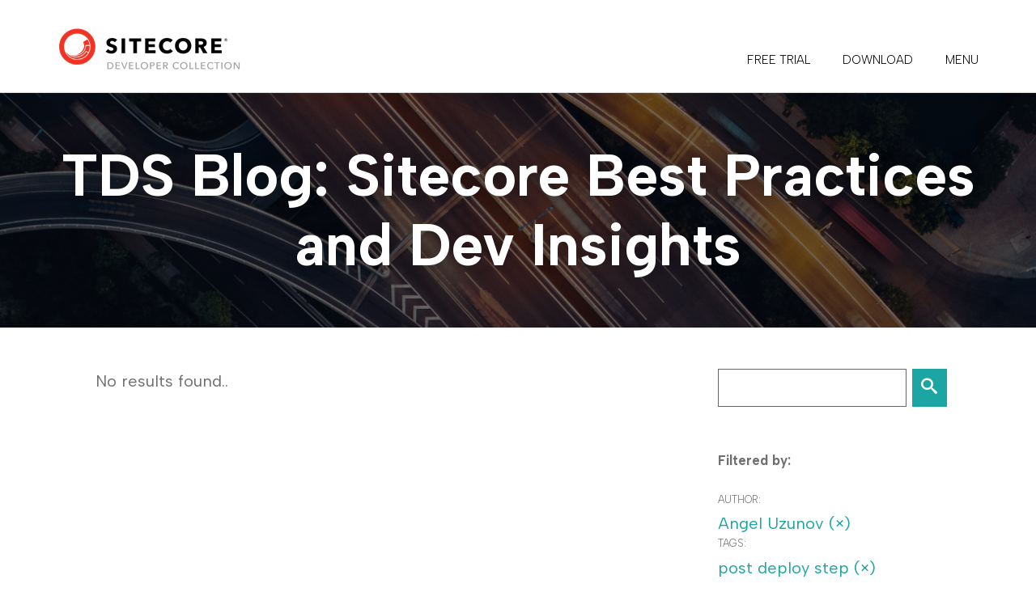

--- FILE ---
content_type: text/html; charset=utf-8
request_url: https://www.teamdevelopmentforsitecore.com/Blog?author=Angel+Uzunov&tag=post+deploy+step
body_size: 3797
content:

<!DOCTYPE html>
<!--[if IE 9]><html class="lt-ie10" lang="en" > <![endif]-->
<html class="no-js" lang="en">
<head>
    <meta charset="utf-8">

    <title>Sitecore Best Practices & Insights - Tips & Tricks From Experienced Developers - TDS Blog</title><meta name='description' content='A technical blog examining Sitecore best practices, TDS tips, tricks & traps, as well as insights from the Hedgehog technologist team on industry news. '><meta property='og:title' content='Sitecore Best Practices & Insights - Tips & Tricks From Experienced Developers - TDS Blog' /><meta property='og:description' content='A technical blog examining Sitecore best practices, TDS tips, tricks & traps, as well as insights from the Hedgehog technologist team on industry news. ' /><meta property='og:url' content='https://www.teamdevelopmentforsitecore.com/Blog' />
   

    <link rel="canonical" href="https://www.teamdevelopmentforsitecore.com/Blog">
    <meta name="viewport" content="width=device-width, initial-scale=1.0">
    <link rel="apple-touch-icon" sizes="180x180" href="/Includes/TDS/favicons/apple-icon-180x180.png">
<link rel="icon" type="image/png" sizes="32x32" href="/Includes/TDS/favicons/favicon-32x32.png">
<link rel="icon" type="image/png" sizes="16x16" href="/Includes/TDS/favicons/favicon-16x16.png">
<link rel="manifest" href="/Includes/TDS/favicons/manifest.json">
<link rel="shortcut icon" href="/Includes/TDS/favicons/favicon.ico">
<meta name="apple-mobile-web-app-title" content="Team Development for Sitecore">
<meta name="application-name" content="Team Development for Sitecore">
<meta name="msapplication-config" content="/Includes/TDS/favicons/browserconfig.xml">

    <link rel="stylesheet" href="/includes/tds/js/vendor/foundation/css/normalize.css" />
    <link rel="stylesheet" href="/includes/tds/js/vendor/foundation/css/foundation.css" />
    <link rel="stylesheet" href="/includes/tds/js/vendor/slick/slick/slick.css" />
    <link rel="stylesheet" href="/includes/tds/js/vendor/slick/slick/slick-theme.css" />

    <!--Application Insights script-->
    <script type="text/plain" data-cookieconsent="statistics">  var appInsights = window.appInsights || function (config) { function r(config) { t[config] = function () { var i = arguments; t.queue.push(function () { t[config].apply(t, i) }) } } var t = { config: config }, u = document, e = window, o = "script", s = u.createElement(o), i, f; for (s.src = config.url || "//az416426.vo.msecnd.net/scripts/a/ai.0.js", u.getElementsByTagName(o)[0].parentNode.appendChild(s), t.cookie = u.cookie, t.queue = [], i = ["Event", "Exception", "Metric", "PageView", "Trace"]; i.length;) r("track" + i.pop()); return r("setAuthenticatedUserContext"), r("clearAuthenticatedUserContext"), config.disableExceptionTracking || (i = "onerror", r("_" + i), f = e[i], e[i] = function (config, r, u, e, o) { var s = f && f(config, r, u, e, o); return s !== !0 && t["_" + i](config, r, u, e, o), s }), t }({ instrumentationKey: "2aa9fa1d-0706-43ea-a9a4-2be9258db29b" }); window.appInsights = appInsights; appInsights.trackPageView();</script>

    <link rel="stylesheet" href="/includes/tds/css/app-small.css?v=5" />
    <link rel="stylesheet" href="/includes/tds/css/app-medium.css" />
    <link rel="stylesheet" href="/includes/tds/css/app-large.css" />
    <!--[if lt IE 9]>
        <script src="/includes/tds/js/vendor/html5shiv/html5shiv.min.js"></script>
    <![endif]-->
    <script src="/includes/tds/js/vendor/foundation/js/vendor/modernizr.js"></script>

    
    <script>
  dataLayer = [];
</script>
<!-- Google Tag Manager -->
<script>
    (function(w,d,s,l,i){w[l]=w[l]||[];w[l].push({'gtm.start':
    new Date().getTime(),event:'gtm.js'});var f=d.getElementsByTagName(s)[0],
    j=d.createElement(s),dl=l!='dataLayer'?'&l='+l:'';j.async=true;j.src=
    'https://www.googletagmanager.com/gtm.js?id='+i+dl;f.parentNode.insertBefore(j,f);
    })(window, document, 'script', 'dataLayer', 'GTM-KTWWN9W');
</script>
<!-- End Google Tag Manager -->
</head>

<body>
    <!-- Google Tag Manager (noscript) -->

<noscript><iframe src="https://www.googletagmanager.com/ns.html?id=GTM-KTWWN9W" height="0" width="0" style="display:none;visibility:hidden"></iframe></noscript>
<!-- End Google Tag Manager (noscript) -->

    <div class="body-appContainer">
        <div class="row collapse">
            <header class="header small-12 columns fixed">
    <div class="body-content">
        <div class="row collapse">
            <div class="small-12 columns">
                <div class="header-left">
                    <div class="header-logo">
                        <a href="/" title="">
                            <img src="/-/media/TDS/Images/Header/Sitecore Developer Collection Logo v03.png?h=55&amp;la=en&amp;mh=55&amp;mw=250&amp;w=229&amp;hash=8CBD4A84C7C9D51FAB3785CDCCBDCE40E1ED826E" class="img-responsive" alt="" width="229" height="55" style="margin: 0px 0px" />
                        </a>
                    </div>
                </div>
                <div class="header-right">
                    <nav class="header-nav" aria-label="Main navigation">
	<ul class="header-menu">
			<li class="top-nav-hover-blue">
					<a href="/Free-Trial" class="nav-link nav-link_free-trial">
						FREE TRIAL
					</a>
			</li>
			<li class="top-nav-hover-blue">
					<a href="/Download" class="nav-link nav-link_download">
						DOWNLOAD
					</a>
			</li>
		
		<li class="has-dropdown">
			<a href="" aria-haspopup="true" aria-expanded="false" class="nav-link nav-link_menu">Menu</a>
			<div class="header-subnav">
	<ul class="header-submenu" aria-label="Submenu">
			<li>
				<a href="/">HOME</a>
			</li>
			<li>
				<a href="/TDS-Classic">Sitecore TDS</a>
			</li>
			<li>
				<a href="/Razl">Sitecore Razl</a>
			</li>
			<li>
				<a href="/Feydra">Sitecore Feydra</a>
			</li>
			<li>
				<a href="/Avtor">Sitecore Avtor</a>
			</li>
			<li>
				<a href="/Sitecore-for-Visual-Studio">Sitecore for Visual Studio</a>
			</li>
			<li>
				<a href="/Help">Support</a>
			</li>
			<li>
				<a href="/Licensing">LICENSING</a>
			</li>
			<li>
				<a href="/Blog">Blog</a>
			</li>
			<li>
				<a href="/Contact-Us">Contact Us</a>
			</li>
	</ul>
</div>

		</li>
	</ul>
</nav>

                </div>
            </div>
        </div>
    </div>
</header>

            <div class="row">
    <section class="small-12 columns hero page-hero ">
		<div class="hero-bg" style="background-image: url('/-/media/TDS/Images/Hero Images/blog-hero.png')"></div>
        <div class="body-content">
            <div class="row">
                
                <div class="small-12 columns">
                    <div class="row collapse">
                        <h1>TDS Blog: Sitecore Best Practices and Dev Insights</h1>
                    </div>
                </div>
            </div>
        </div>
    </section>
</div>
<div class="row">
    <section class="small-12 columns">
        <div class="body-content">
                <div class="small-12 medium-12 large-8 columns">
                    <style>
    .fb_iframe_widget span {
        vertical-align: baseline !important;
    }

    .blog-container {
        padding: 2.5rem 0;
    }
</style>

    <section class="small-12 columns">
        <div class="body-content">
            <div class="row">
                <section class="small-12 large-11 small-centered columns blog-container">
                        <p>
                           No results found..
                        </p>

    <div style="padding-top:50px;">
                
    </div>

                   <input type="hidden" id="blogListingUrl" value="https://www.teamdevelopmentforsitecore.com/Blog" />
                </section>

            </div>
        </div>
    </section>


<div id="fb-root"></div>
<script type="text/plain" data-cookieconsent="marketing">
    (function (d, s, id) {
        var js, fjs = d.getElementsByTagName(s)[0];
        if (d.getElementById(id)) return;
        js = d.createElement(s); js.id = id;
        js.src = "//connect.facebook.net/en_US/sdk.js#xfbml=1&version=v2.7";
        fjs.parentNode.insertBefore(js, fjs);
    }(document, 'script', 'facebook-jssdk'));
</script>

                </div>
                <div class="small-12 medium-12 large-4 columns">     
                   <style>
    .blog-container {
        padding: 2.5rem 0;
    }
</style>

<section class="small-12 columns">
    <div class="body-content">
        <div class="row">
            <section class="small-12 large-11 small-centered columns blog-container">

                <div class="search-box">
                    <input type="text" placeholder="" id="query">
                    <button type="submit" id="search" class="button tiny info"></button>
                </div>

                        <div class="h5">Filtered by:</div>
                            <label>Author:</label><a href="https://www.teamdevelopmentforsitecore.com/Blog?tag=post+deploy+step">Angel Uzunov (&times;)</a><br />
                            <label>Tags:</label><a href="https://www.teamdevelopmentforsitecore.com/Blog?author=Angel+Uzunov">post deploy step (&times;)</a>
                        <h5 style="padding-top:35px;">Tags</h5>
                        <hr />
                        <p class="popularTags_tags">
                                <a style="" href="https://www.teamdevelopmentforsitecore.com/Blog?author=Angel+Uzunov&amp;tag=4.0">
                                    4.0
                                </a>
                                <a style="" href="https://www.teamdevelopmentforsitecore.com/Blog?author=Angel+Uzunov&amp;tag=acquisition">
                                    acquisition
                                </a>
                                <a style="" href="https://www.teamdevelopmentforsitecore.com/Blog?author=Angel+Uzunov&amp;tag=avtor">
                                    avtor
                                </a>
                                <a style="" href="https://www.teamdevelopmentforsitecore.com/Blog?author=Angel+Uzunov&amp;tag=azure">
                                    azure
                                </a>
                                <a style="" href="https://www.teamdevelopmentforsitecore.com/Blog?author=Angel+Uzunov&amp;tag=back+end">
                                    back end
                                </a>
                                <a style="" href="https://www.teamdevelopmentforsitecore.com/Blog?author=Angel+Uzunov&amp;tag=best+of+tds+2015">
                                    best of tds 2015
                                </a>
                                <a style="" href="https://www.teamdevelopmentforsitecore.com/Blog?author=Angel+Uzunov&amp;tag=best+practices">
                                    best practices
                                </a>
                                <a style="" href="https://www.teamdevelopmentforsitecore.com/Blog?author=Angel+Uzunov&amp;tag=builds">
                                    builds
                                </a>
                                <a style="" href="https://www.teamdevelopmentforsitecore.com/Blog?author=Angel+Uzunov&amp;tag=bulgaria">
                                    bulgaria
                                </a>
                                <a style="" href="https://www.teamdevelopmentforsitecore.com/Blog?author=Angel+Uzunov&amp;tag=charlie+turano">
                                    charlie turano
                                </a>
                                <a style="" href="https://www.teamdevelopmentforsitecore.com/Blog?author=Angel+Uzunov&amp;tag=code">
                                    code
                                </a>
                                <a style="" href="https://www.teamdevelopmentforsitecore.com/Blog?author=Angel+Uzunov&amp;tag=code+generation">
                                    code generation
                                </a>
                                <a style="" href="https://www.teamdevelopmentforsitecore.com/Blog?author=Angel+Uzunov&amp;tag=connection">
                                    connection
                                </a>
                                <a style="" href="https://www.teamdevelopmentforsitecore.com/Blog?author=Angel+Uzunov&amp;tag=content+editor">
                                    content editor
                                </a>
                                <a style="" href="https://www.teamdevelopmentforsitecore.com/Blog?author=Angel+Uzunov&amp;tag=content+management">
                                    content management
                                </a>
                                <a style="" href="https://www.teamdevelopmentforsitecore.com/Blog?author=Angel+Uzunov&amp;tag=continuous+integration">
                                    continuous integration
                                </a>
                                <a style="" href="https://www.teamdevelopmentforsitecore.com/Blog?author=Angel+Uzunov&amp;tag=datasources">
                                    datasources
                                </a>
                                <a style="" href="https://www.teamdevelopmentforsitecore.com/Blog?author=Angel+Uzunov&amp;tag=delta+deploy">
                                    delta deploy
                                </a>
                                <a style="" href="https://www.teamdevelopmentforsitecore.com/Blog?author=Angel+Uzunov&amp;tag=deployment">
                                    deployment
                                </a>
                                <a style="" href="https://www.teamdevelopmentforsitecore.com/Blog?author=Angel+Uzunov&amp;tag=development">
                                    development
                                </a>
                                <a style="" href="https://www.teamdevelopmentforsitecore.com/Blog?author=Angel+Uzunov&amp;tag=feature">
                                    feature
                                </a>
                                <a style="" href="https://www.teamdevelopmentforsitecore.com/Blog?author=Angel+Uzunov&amp;tag=features">
                                    features
                                </a>
                                <a style="" href="https://www.teamdevelopmentforsitecore.com/Blog?author=Angel+Uzunov&amp;tag=feydra">
                                    feydra
                                </a>
                                <a style="" href="https://www.teamdevelopmentforsitecore.com/Blog?author=Angel+Uzunov&amp;tag=front+end">
                                    front end
                                </a>
                                <a style="" href="https://www.teamdevelopmentforsitecore.com/Blog?author=Angel+Uzunov&amp;tag=front-end">
                                    front-end
                                </a>
                                <a style="" href="https://www.teamdevelopmentforsitecore.com/Blog?author=Angel+Uzunov&amp;tag=guest+post">
                                    guest post
                                </a>
                                <a style="" href="https://www.teamdevelopmentforsitecore.com/Blog?author=Angel+Uzunov&amp;tag=habitat">
                                    habitat
                                </a>
                                <a style="" href="https://www.teamdevelopmentforsitecore.com/Blog?author=Angel+Uzunov&amp;tag=hedgehog">
                                    hedgehog
                                </a>
                                <a style="" href="https://www.teamdevelopmentforsitecore.com/Blog?author=Angel+Uzunov&amp;tag=helix">
                                    helix
                                </a>
                                <a style="" href="https://www.teamdevelopmentforsitecore.com/Blog?author=Angel+Uzunov&amp;tag=how+to">
                                    how to
                                </a>
                                <a style="" href="https://www.teamdevelopmentforsitecore.com/Blog?author=Angel+Uzunov&amp;tag=jenkins">
                                    jenkins
                                </a>
                                <a style="" href="https://www.teamdevelopmentforsitecore.com/Blog?author=Angel+Uzunov&amp;tag=jenkins+build">
                                    jenkins build
                                </a>
                                <a style="" href="https://www.teamdevelopmentforsitecore.com/Blog?author=Angel+Uzunov&amp;tag=kliment+klimentov">
                                    kliment klimentov
                                </a>
                                <a style="" href="https://www.teamdevelopmentforsitecore.com/Blog?author=Angel+Uzunov&amp;tag=launch+sitecore">
                                    launch sitecore
                                </a>
                                <a style="" href="https://www.teamdevelopmentforsitecore.com/Blog?author=Angel+Uzunov&amp;tag=live+chat">
                                    live chat
                                </a>
                                <a style="" href="https://www.teamdevelopmentforsitecore.com/Blog?author=Angel+Uzunov&amp;tag=miscellaneous">
                                    miscellaneous
                                </a>
                                <a style="font-weight: bold;" href="https://www.teamdevelopmentforsitecore.com/Blog?author=Angel+Uzunov&amp;tag=post+deploy+step">
                                    post deploy step
                                </a>
                                <a style="" href="https://www.teamdevelopmentforsitecore.com/Blog?author=Angel+Uzunov&amp;tag=mvc">
                                    mvc
                                </a>
                                <a style="" href="https://www.teamdevelopmentforsitecore.com/Blog?author=Angel+Uzunov&amp;tag=mvc+rendering">
                                    mvc rendering
                                </a>
                                <a style="" href="https://www.teamdevelopmentforsitecore.com/Blog?author=Angel+Uzunov&amp;tag=press+release">
                                    press release
                                </a>
                                <a style="" href="https://www.teamdevelopmentforsitecore.com/Blog?author=Angel+Uzunov&amp;tag=preview">
                                    preview
                                </a>
                                <a style="" href="https://www.teamdevelopmentforsitecore.com/Blog?author=Angel+Uzunov&amp;tag=nuget+package">
                                    nuget package
                                </a>
                                <a style="" href="https://www.teamdevelopmentforsitecore.com/Blog?author=Angel+Uzunov&amp;tag=rainbow">
                                    rainbow
                                </a>
                                <a style="" href="https://www.teamdevelopmentforsitecore.com/Blog?author=Angel+Uzunov&amp;tag=razl">
                                    razl
                                </a>
                                <a style="" href="https://www.teamdevelopmentforsitecore.com/Blog?author=Angel+Uzunov&amp;tag=razl+4">
                                    razl 4
                                </a>
                                <a style="" href="https://www.teamdevelopmentforsitecore.com/Blog?author=Angel+Uzunov&amp;tag=razl+4.0">
                                    razl 4.0
                                </a>
                                <a style="" href="https://www.teamdevelopmentforsitecore.com/Blog?author=Angel+Uzunov&amp;tag=placeholders">
                                    placeholders
                                </a>
                                <a style="" href="https://www.teamdevelopmentforsitecore.com/Blog?author=Angel+Uzunov&amp;tag=schackathon">
                                    schackathon
                                </a>
                                <a style="" href="https://www.teamdevelopmentforsitecore.com/Blog?author=Angel+Uzunov&amp;tag=sxa">
                                    sxa
                                </a>
                                <a style="" href="https://www.teamdevelopmentforsitecore.com/Blog?author=Angel+Uzunov&amp;tag=sean+holmesby">
                                    sean holmesby
                                </a>
                                <a style="" href="https://www.teamdevelopmentforsitecore.com/Blog?author=Angel+Uzunov&amp;tag=security">
                                    security
                                </a>
                                <a style="" href="https://www.teamdevelopmentforsitecore.com/Blog?author=Angel+Uzunov&amp;tag=sync">
                                    sync
                                </a>
                                <a style="" href="https://www.teamdevelopmentforsitecore.com/Blog?author=Angel+Uzunov&amp;tag=seo">
                                    seo
                                </a>
                                <a style="" href="https://www.teamdevelopmentforsitecore.com/Blog?author=Angel+Uzunov&amp;tag=tds">
                                    tds
                                </a>
                                <a style="" href="https://www.teamdevelopmentforsitecore.com/Blog?author=Angel+Uzunov&amp;tag=sitecore">
                                    sitecore
                                </a>
                                <a style="" href="https://www.teamdevelopmentforsitecore.com/Blog?author=Angel+Uzunov&amp;tag=tds+5.0">
                                    tds 5.0
                                </a>
                                <a style="" href="https://www.teamdevelopmentforsitecore.com/Blog?author=Angel+Uzunov&amp;tag=tds+5.6">
                                    tds 5.6
                                </a>
                                <a style="" href="https://www.teamdevelopmentforsitecore.com/Blog?author=Angel+Uzunov&amp;tag=tds+5.8">
                                    tds 5.8
                                </a>
                                <a style="" href="https://www.teamdevelopmentforsitecore.com/Blog?author=Angel+Uzunov&amp;tag=sitecore+9.2">
                                    sitecore 9.2
                                </a>
                                <a style="" href="https://www.teamdevelopmentforsitecore.com/Blog?author=Angel+Uzunov&amp;tag=tds+classic">
                                    tds classic
                                </a>
                                <a style="" href="https://www.teamdevelopmentforsitecore.com/Blog?author=Angel+Uzunov&amp;tag=tds+classic+5.6">
                                    tds classic 5.6
                                </a>
                                <a style="" href="https://www.teamdevelopmentforsitecore.com/Blog?author=Angel+Uzunov&amp;tag=sitecore+development">
                                    sitecore development
                                </a>
                                <a style="" href="https://www.teamdevelopmentforsitecore.com/Blog?author=Angel+Uzunov&amp;tag=tds+classic+5.7">
                                    tds classic 5.7
                                </a>
                                <a style="" href="https://www.teamdevelopmentforsitecore.com/Blog?author=Angel+Uzunov&amp;tag=tds+classic+5.8">
                                    tds classic 5.8
                                </a>
                                <a style="" href="https://www.teamdevelopmentforsitecore.com/Blog?author=Angel+Uzunov&amp;tag=tds+classic+best+practices">
                                    tds classic best practices
                                </a>
                                <a style="" href="https://www.teamdevelopmentforsitecore.com/Blog?author=Angel+Uzunov&amp;tag=sitecore+rocks">
                                    sitecore rocks
                                </a>
                                <a style="" href="https://www.teamdevelopmentforsitecore.com/Blog?author=Angel+Uzunov&amp;tag=tds+validators">
                                    tds validators
                                </a>
                                <a style="" href="https://www.teamdevelopmentforsitecore.com/Blog?author=Angel+Uzunov&amp;tag=sitecore+roles">
                                    sitecore roles
                                </a>
                                <a style="" href="https://www.teamdevelopmentforsitecore.com/Blog?author=Angel+Uzunov&amp;tag=technology">
                                    technology
                                </a>
                                <a style="" href="https://www.teamdevelopmentforsitecore.com/Blog?author=Angel+Uzunov&amp;tag=tfs">
                                    tfs
                                </a>
                                <a style="" href="https://www.teamdevelopmentforsitecore.com/Blog?author=Angel+Uzunov&amp;tag=sitecore+user+group">
                                    sitecore user group
                                </a>
                                <a style="" href="https://www.teamdevelopmentforsitecore.com/Blog?author=Angel+Uzunov&amp;tag=tom+kamin">
                                    tom kamin
                                </a>
                                <a style="" href="https://www.teamdevelopmentforsitecore.com/Blog?author=Angel+Uzunov&amp;tag=sugcon">
                                    sugcon
                                </a>
                                <a style="" href="https://www.teamdevelopmentforsitecore.com/Blog?author=Angel+Uzunov&amp;tag=una+verhoeven">
                                    una verhoeven
                                </a>
                                <a style="" href="https://www.teamdevelopmentforsitecore.com/Blog?author=Angel+Uzunov&amp;tag=sugcon+anz">
                                    sugcon anz
                                </a>
                                <a style="" href="https://www.teamdevelopmentforsitecore.com/Blog?author=Angel+Uzunov&amp;tag=sugcon+eu">
                                    sugcon eu
                                </a>
                                <a style="" href="https://www.teamdevelopmentforsitecore.com/Blog?author=Angel+Uzunov&amp;tag=wellness">
                                    wellness
                                </a>
                                <a style="" href="https://www.teamdevelopmentforsitecore.com/Blog?author=Angel+Uzunov&amp;tag=wffm">
                                    wffm
                                </a>
                                <a style="" href="https://www.teamdevelopmentforsitecore.com/Blog?author=Angel+Uzunov&amp;tag=vibert+trahan">
                                    vibert trahan
                                </a>
                                <a style="" href="https://www.teamdevelopmentforsitecore.com/Blog?author=Angel+Uzunov&amp;tag=yaml">
                                    yaml
                                </a>
                                <a style="" href="https://www.teamdevelopmentforsitecore.com/Blog?author=Angel+Uzunov&amp;tag=visual+studio">
                                    visual studio
                                </a>
                                <a style="" href="https://www.teamdevelopmentforsitecore.com/Blog?author=Angel+Uzunov&amp;tag=visual+studio+online">
                                    visual studio online
                                </a>
                                <a style="" href="https://www.teamdevelopmentforsitecore.com/Blog?author=Angel+Uzunov&amp;tag=webinar">
                                    webinar
                                </a>
                        </p>
            </section>
        </div>
    </div>
</section>
                </div>
        </div>
    </section>
</div>
            <footer class="small-12 columns footer">
    <div class="body-content">
        <div class="row">
			<div class="small-12 columns">
				<div class="footer-container">
					<div class="footer-left">
						<div class="footer-socialIcons">
							<ul>
							</ul>
						</div>
					</div>
					<div class="footer-right">
						<div class="footer-footerLinks">
							<ul>
									<li>
											<a href="https://www.sitecore.com/trust/privacy-policy">Privacy Policy</a>
									</li>
							</ul>
						</div>
						<div class="footer-copyright">
							<span>All Rights Reserved</span>
							<span>© Copyright 2023, Sitecore. All Rights Reserved</span>
						</div>
					</div>
				</div>
			</div>
        </div>
    </div>
</footer>

        </div>
    </div>

    <script src="/includes/tds/js/vendor/foundation/js/vendor/jquery.js"></script>
    <script>jQuery.noConflict();</script>
    <script src="/includes/tds/js/vendor/foundation/js/foundation.min.js"></script>
    <script>
        !function($) {
            $(document).foundation();
        }(window.jQuery);
    </script>
    <script src="/includes/tds/js/vendor/hoverIntent/jquery.hoverIntent.min.js"></script>
    <script src="/includes/tds/js/Ui.js"></script>
    <script type="text/plain" data-cookieconsent="marketing" src="//platform.twitter.com/oct.js"></script>

    
    <script src="/Includes/TDS/js/Help.js"></script>

        <script src="/includes/tds/js/Features.js"></script>
        <script type="text/javascript" src="/includes/tds/js/vendor/slick/slick/slick.min.js"></script>
        <script src="/includes/tds/js/InAction.js"></script>
        <script src="/includes/tds/js/Home.js"></script>
    

    <script async src="//platform.twitter.com/widgets.js" charset="utf-8" type="text/plain" data-cookieconsent="marketing"></script>

    <!-- Scroll Depth Tacking -->
    <script src="/Includes/TDS/js/vendor/parsnip/jquery.scrolldepth.min.js"></script>
    <script>
        jQuery(function() {
            jQuery.scrollDepth();
        });
    </script>
    <!-- End Scroll Depth Tacking -->
</body>
</html>


--- FILE ---
content_type: text/css
request_url: https://www.teamdevelopmentforsitecore.com/includes/tds/css/app-medium.css
body_size: 1306
content:
/* Medium Screens
--------------------------------------------------------------------------------
==============================================================================*/

@media only screen and (min-width: 640px) {
	
	.header-logo a .header-tagline {
		font-size: 1rem;
	}
	.header-logo a .header-title {
		font-size: 1.6rem;
	}
	
	.header-nav {
		font-size: 1rem;
	}
	.header-menu li {
		position: relative;
	}
	.header-subnav {
		right: 0;
		left: auto;
		width: auto;
		min-width: 19.3333em;
	}
  
  
	.page-hero {
		margin-top: 8.7333rem;
	}
	.page-hero .body-content .row .row {
		min-height: 12rem;
	}
	.page-hero h1 {
		font-size: 3rem;
	}
	
	.home-hero {
		margin-top: 8.7333rem;
	}
	
	
  .case-studiesCarousel__quote {
    margin-left: 0;
	margin-right: 0;
  }

  .home-trusted p.case-studiesCarousel__author {
    margin: 0;
  }

  .home-trusted p.case-studiesCarousel__author {
    font-size: 1rem;
    line-height: 1.5rem;
  }
  
	.vertical-container {
		padding-bottom: 3.5rem;
	}

	.vertical-callout {
		padding: 0 1.5rem 0.5rem;
		margin-top: 0;
		position: relative;
	}
	
	.vertical-callout:before {
		content: '';
		position: absolute;
		left: 0;
		top: 0;
		width: 1px;
		height: 100%;
		background: #fff;
		opacity: 0.25;
	}
	.vertical-callout:first-child:before {
		content: none;
	}
  
	.vertical-callouts {
		display: -webkit-box;
		display: -webkit-flex;
		display: -ms-flexbox;
		display: flex;
		-webkit-box-orient: horizontal;
		-webkit-box-direction: normal;
		-webkit-flex-direction: row;
		-ms-flex-direction: row;
		flex-direction: row;
	}

	.vertical-callouts .vertical-callout {
		-webkit-box-flex: 0;
		-webkit-flex: 0 0 auto;
		-ms-flex: 0 0 auto;
		flex: 0 0 auto;
		
		width: 33.33%;
		display: -webkit-box;
		display: -webkit-flex;
		display: -ms-flexbox;
		display: flex;
		-webkit-box-orient: vertical;
		-webkit-box-direction: normal;
		-webkit-flex-direction: column;
		-ms-flex-direction: column;
		flex-direction: column;
	}
	.vertical-callouts .vertical-callout_2 {
		width: 16.6667%;
	}
	.vertical-callouts .vertical-callout_3 {
		width: 25%;
	}
	.vertical-callouts .vertical-callout_4 {
		width: 33.33%;
	}
	.vertical-callouts .vertical-callout_5 {
		width: 41.6667%;
	}
	.vertical-callouts .vertical-callout_6 {
		width: 50%;
	}
	.vertical-callouts .vertical-callout_7 {
		width: 58.33%
	}
	.vertical-callouts .vertical-callout_8 {
		width: 66.6667%;
	}
	.vertical-callouts .vertical-callout_9 {
		width: 75%;
	}
	.vertical-callouts .vertical-callout_10 {
		width: 83.33%
	}
	.vertical-callouts .vertical-callout_11 {
		width: 91.6667%;
	}
	.vertical-callouts .vertical-callout_12 {
		width: 100%
	}
	
	.vertical-callouts .vertical-callout .button-group {
		margin-top: auto;
	}

    
    .horizontal-callout {
        padding-left: 75px;
        background-size: 55px auto;
		min-height: 75px;
    }


  .about-locationMaps .small-12 {
    margin-bottom: 0;
  }

    .in-actionCarousel__content .slick-slide {
    -ms-filter: "progid:DXImageTransform.Microsoft.Alpha(Opacity=50)";
    filter: alpha(opacity=50);
    -moz-opacity: 0.5;
    -khtml-opacity: 0.5;
    opacity: 0.5;
  }

  .in-actionCarousel__content .slick-slide.slick-center {
    -ms-filter: "progid:DXImageTransform.Microsoft.Alpha(Opacity=100)";
    filter: alpha(opacity=100);
    -moz-opacity: 1;
    -khtml-opacity: 1;
    opacity: 1;
  }

  .body-content{
    position: relative;
  }

  .scheduleDemo {
    max-width: 300px;
  }

  .scheduleDemo .body-content {
    width: 100%;
    margin-left: 0;
    margin-right: 0;
  }

  .scheduleDemo .body-content .medium-4 {
    width: 100%;
  }
  
	.footer {
	}
	.footer-container {
		display: -webkit-box;
		display: -webkit-flex;
		display: -ms-flexbox;
		display: flex;
		-webkit-box-orient: horizontal;
		-webkit-box-direction: normal;
		-webkit-flex-direction: row;
		-ms-flex-direction: row;
		flex-direction: row;
		width: 100%;
	}
	.footer-left {
		-webkit-box-flex: 0;
		-webkit-flex: 0 0 auto;
		-ms-flex: 0 0 auto;
		flex: 0 0 auto;
		white-space: nowrap;
		width: auto;
		padding: 0 30px 0 0;
	}
	.footer-right {
		-webkit-box-flex: 1;
		-webkit-flex: 1 1 auto;
		-ms-flex: 1 1 auto;
		flex: 1 1 auto;
		margin: 0 0 0 auto;
		width: auto;
	}
	
	
	.footer-socialIcons {
		display: block;
		margin: 0 0 0.5em;
	}
	.footer-socialIcons ul {
		list-style: none;
		display: block;
	}
	.footer-socialIcons ul:after {
		content: none;
	}
	.footer-socialIcons ul li {
		display: inline-block;
		vertical-align: top;
		padding: 0 0 0 30px;
	}
	.footer-socialIcons ul li:first-child {
		padding: 0;
	}
	.footer-socialIcons a {
		display: inline-block;
		width: 25px;
		height: 25px;
		text-indent: -9999px;
		overflow: hidden;
		background: transparent no-repeat scroll 50% 50%;
        background-size: auto;
	}

}


@media only screen and (min-width: 728px) {
	.release-note .download-release {
        position:absolute;
        top: 0.9375rem;
        right: 1rem;
		margin: 0;
    }
	
	.release-note > a {
		padding-right: 13.33rem;
	}
	
	.help-tabs .accordion .release-note > a {
		padding-right: 13.33rem;
	}
}

--- FILE ---
content_type: application/javascript
request_url: https://www.teamdevelopmentforsitecore.com/Includes/TDS/js/Help.js
body_size: 615
content:
(function ($, window, undefined) {
    $(document).ready(function () {
        $('#search-faq-input').keyup(function (ev) {
            // make FAQ tab active if not already
            var $faqTabTitleAnchor = $('ul.tabs a:contains("FAQ")').first();
            if ($faqTabTitleAnchor.length > 0 && !($faqTabTitleAnchor.parent().hasClass('active'))) {
                $faqTabTitleAnchor.click();
            }

            var searchedTerm = $('#search-faq-input').val().toLowerCase().trim();

            if (searchedTerm) {
                $('dd.accordion-navigation').each(function () {
                    var containsSearchedTerm = false;

                    // remove highlighted text form previous finds
                    $(this).find('span.matched-words').each(function () {
                        var innerText = $(this).text();
                        $(this).replaceWith(innerText);
                    });

                    $(this).children().each(function () {
                        var indexOfSearchedTerm = $(this).text().toLowerCase().indexOf(searchedTerm);

                        if (indexOfSearchedTerm > -1) {
                            containsSearchedTerm = true;

                            // add the searched term in the text in a span with inline css styling and class 'matched-words' 
                            var wholeText = $(this).text();
                            var textToReplace = $(this).text().substring(indexOfSearchedTerm, indexOfSearchedTerm + searchedTerm.length);
                            $(this).html(wholeText.replace(new RegExp('(' + textToReplace + ')', 'ig'), "<span class=\"matched-words\" style=\"font-weight: bold; background-color: #ccc; border-radius: 5px\">$1</span>"));
                        }
                    });

                    if (!containsSearchedTerm) {
                        $(this).css("display", "none");
                    } else {
                        $(this).css("display", "");
                    }
                });
            } else {
                $('dd.accordion-navigation').each(function () {
                    $(this).css("display", "");

                    // remove highlighted text form previous finds
                    $(this).find('span.matched-words').each(function () {
                        var innerText = $(this).text();
                        $(this).replaceWith(innerText);
                    });
                });
            }
        });

        $("#clear-filter").click(function () {
            window.location.href = window.location.href.split('?')[0];
        });

        $('.tag-selector').click(function () {
            $(this).css('font-weight', 'bold');
        });
    });
})(jQuery, window);

--- FILE ---
content_type: application/javascript
request_url: https://www.teamdevelopmentforsitecore.com/Includes/TDS/js/vendor/parsnip/jquery.scrolldepth.min.js
body_size: 1291
content:
/*!
* @preserve
* jquery.scrolldepth.js | v1.0
* Copyright (c) 2016 Rob Flaherty (@robflaherty)
* Licensed under the MIT and GPL licenses.
*/
!function (e) { "function" == typeof define && define.amd ? define(["jquery"], e) : "object" == typeof module && module.exports ? module.exports = e(require("jquery")) : e(jQuery) }(function (e) { "use strict"; var n, t, r, o, i = { minHeight: 0, elements: [], percentage: !0, userTiming: !0, pixelDepth: !0, nonInteraction: !0, gaGlobal: !1, gtmOverride: !1, trackerName: !1, dataLayer: "dataLayer" }, a = e(window), l = [], c = !1, u = 0; return e.scrollDepth = function (p) { function s(e, i, a, l) { var c = p.trackerName ? p.trackerName + ".send" : "send"; o ? (o({ event: "ScrollDistance", eventCategory: "Scroll Depth", eventAction: e, eventLabel: i, eventValue: 1, eventNonInteraction: p.nonInteraction }), p.pixelDepth && arguments.length > 2 && a > u && (u = a, o({ event: "ScrollDistance", eventCategory: "Scroll Depth", eventAction: "Pixel Depth", eventLabel: d(a), eventValue: 1, eventNonInteraction: p.nonInteraction })), p.userTiming && arguments.length > 3 && o({ event: "ScrollTiming", eventCategory: "Scroll Depth", eventAction: e, eventLabel: i, eventTiming: l })) : (n && (window[r](c, "event", "Scroll Depth", e, i, 1, { nonInteraction: p.nonInteraction }), p.pixelDepth && arguments.length > 2 && a > u && (u = a, window[r](c, "event", "Scroll Depth", "Pixel Depth", d(a), 1, { nonInteraction: p.nonInteraction })), p.userTiming && arguments.length > 3 && window[r](c, "timing", "Scroll Depth", e, l, i)), t && (_gaq.push(["_trackEvent", "Scroll Depth", e, i, 1, p.nonInteraction]), p.pixelDepth && arguments.length > 2 && a > u && (u = a, _gaq.push(["_trackEvent", "Scroll Depth", "Pixel Depth", d(a), 1, p.nonInteraction])), p.userTiming && arguments.length > 3 && _gaq.push(["_trackTiming", "Scroll Depth", e, l, i, 100]))) } function h(e) { return { "25%": parseInt(.25 * e, 10), "50%": parseInt(.5 * e, 10), "75%": parseInt(.75 * e, 10), "100%": e - 5 } } function g(n, t, r) { e.each(n, function (n, o) { -1 === e.inArray(n, l) && t >= o && (s("Percentage", n, t, r), l.push(n)) }) } function f(n, t, r) { e.each(n, function (n, o) { -1 === e.inArray(o, l) && e(o).length && t >= e(o).offset().top && (s("Elements", o, t, r), l.push(o)) }) } function d(e) { return (250 * Math.floor(e / 250)).toString() } function m() { y() } function v(e, n) { var t, r, o, i = null, a = 0, l = function () { a = new Date, i = null, o = e.apply(t, r) }; return function () { var c = new Date; a || (a = c); var u = n - (c - a); return t = this, r = arguments, 0 >= u ? (clearTimeout(i), i = null, a = c, o = e.apply(t, r)) : i || (i = setTimeout(l, u)), o } } function y() { c = !0, a.on("scroll.scrollDepth", v(function () { var n = e(document).height(), t = window.innerHeight ? window.innerHeight : a.height(), r = a.scrollTop() + t, o = h(n), i = +new Date - D; return l.length >= p.elements.length + (p.percentage ? 4 : 0) ? (a.off("scroll.scrollDepth"), void (c = !1)) : (p.elements && f(p.elements, r, i), void (p.percentage && g(o, r, i))) }, 500)) } var D = +new Date; p = e.extend({}, i, p), e(document).height() < p.minHeight || (p.gaGlobal ? (n = !0, r = p.gaGlobal) : "function" == typeof ga ? (n = !0, r = "ga") : "function" == typeof __gaTracker && (n = !0, r = "__gaTracker"), "undefined" != typeof _gaq && "function" == typeof _gaq.push && (t = !0), "function" == typeof p.eventHandler ? o = p.eventHandler : "undefined" == typeof window[p.dataLayer] || "function" != typeof window[p.dataLayer].push || p.gtmOverride || (o = function (e) { window[p.dataLayer].push(e) }), e.scrollDepth.reset = function () { l = [], u = 0, a.off("scroll.scrollDepth"), y() }, e.scrollDepth.addElements = function (n) { "undefined" != typeof n && e.isArray(n) && (e.merge(p.elements, n), c || y()) }, e.scrollDepth.removeElements = function (n) { "undefined" != typeof n && e.isArray(n) && e.each(n, function (n, t) { var r = e.inArray(t, p.elements), o = e.inArray(t, l); -1 != r && p.elements.splice(r, 1), -1 != o && l.splice(o, 1) }) }, m()) }, e.scrollDepth });

--- FILE ---
content_type: application/javascript
request_url: https://www.teamdevelopmentforsitecore.com/includes/tds/js/Ui.js
body_size: 3304
content:
(function ($, window, undefined) {
    var Nav = {
        init: function () {
            var
                body = $('html'),
                mainNav = $('.header-nav'),
                subNavParent = $('.has-dropdown', mainNav),
                subNav = $('.header-subnav', subNavParent)
                ;
                
            if (window.Sitecore && window.Sitecore.WebEdit != null) {
                $('.close-schedule-demo').attr("href", "javascript:void(0)")
            }

            $(document).on('click', '.close-schedule-demo', function (e) {
                e.preventDefault();

                createCookie("tds.com_showDemoPopup", "No");

                $('.scheduleDemo__row').fadeOut(function () {
                    $(this).remove();

                });
            });
            
            // show menu when in page editor mode
            if (window.Sitecore && window.Sitecore.WebEdit != null) {
                subNav.slideDown(10, function () { });
                body.addClass('nav-expanded');
            }
            else {
                // tap events
                if (Modernizr.touch) {
                    mainNav.on('click', '.has-dropdown > a', function(e) {
                        e.preventDefault();
                        if (!body.hasClass('nav-expanded')) {
                            subNavParent.addClass('active');
                            body.addClass('nav-expanded');
                            subNav.slideDown(300, function () { });
                        }
                        else {
                            subNavParent.removeClass('active');
                            body.removeClass('nav-expanded');
                            subNav.slideUp(300, function () { });
                        }
                    });
                }
                else {
                    mainNav.on('click', '.has-dropdown > a', function(e) {
                        e.preventDefault();
                        if (!body.hasClass('nav-expanded')) {
                            subNavParent.addClass('active');
                            body.addClass('nav-expanded');
                            subNav.slideDown(300, function () { });
                            $('body').on('keyup', tabbedNavigationAutoClose); // detect leaving the menu
                        }
                    });
                    mainNav.on('mouseleave', '.has-dropdown', function(e) {
                        if (body.hasClass('nav-expanded')) {
                            subNavParent.removeClass('active');
                            body.removeClass('nav-expanded');
                            subNav.slideUp(300, function () { });
                        }
                    });
                }
            }
        }
    };

    Nav.init();

    //Support Functions

    function tabbedNavigationAutoClose() {
        var el = $(':focus');
        if (el.parents().hasClass('has-dropdown')) {
            return;
        } else {
            var body = $('html');
            var mainNav = $('.header-nav');
            var subNavParent = $('.has-dropdown', mainNav);
            var subNav = $('.header-subnav', subNavParent);
            subNavParent.removeClass('active');
            body.removeClass('nav-expanded');
            subNav.slideUp(300, function () { });
            $('body').off('keyup', tabbedNavigationAutoClose);
        }
    }

    function hideBusyIndicator() {
        $(".busy-indicator").hide();
        $(".busy-indicator-content").hide();
    }

    function showBusyIndicator() {
        $(".busy-indicator").show();
        $(".busy-indicator-content").show();
    }


    $("#scheduleDemo #schedule-demo").click(function () {
        $("#scheduleDemo").submit();
    });

    $("#scheduleDemo").on('valid.fndtn.abide', function (event) {
        if (window.Sitecore && window.Sitecore.WebEdit != null) {
            return;
        }
        var email = $("#_email").val();
        var fieldName = $("#_email").attr("name");
        var goalId = $("#goalId").val();
        var consent = $("#consent").is(":checked");

        if (event.namespace != "") {
            showBusyIndicator();
            $.ajax({
                url: "/api/tds/ScheduleLiveDemo/ScheduleDemo",
                cache: false,
                method: "POST",
                data: {
                    Email: email,
                    FieldName: fieldName,
                    GoalId: goalId,
                    Consent: consent
                },
                dataType: "json",
                success: function (result) {
                    hideBusyIndicator();
                    $("#form-container").hide();
                    $("#success-msg").html(result);
                    createCookie("tds.com_showDemoPopup", "No");
                },
                error: function (xhr, status, msg) {
                    hideBusyIndicator();
                    alert(msg);
                }

            })
        }

    });

    $("#mc-embedded-subscribe-form #mc-embedded-subscribe").click(function () {
        $("#mc-embedded-subscribe-form").submit();
    });

    $("#mc-embedded-subscribe-form").on('valid.fndtn.abide', function (event) {
        if (window.Sitecore && window.Sitecore.WebEdit != null) {
            return;
        }
        var email = $("#mce-EMAIL").val();
        var fieldName = $("#mce-EMAIL").attr("name");
        var consent = $("#mc_embed_consent").val();
        var listId = $("#mc-list-id").val();

        if (event.namespace != "") {
            $.ajax({
                url: "/api/tds/NewsletterSignUp/RegisterEmail",
                cache: false,
                method: "POST",
                data: {
                    Email: email,
                    FieldName: fieldName,
                    Consent: consent,
                    MailChimpListId: listId
                },
                dataType: "json",
                success: function (resultMessage) {
                    $("#mc_embed_signup").html("<p>" + resultMessage + "</p>");
                },
                error: function(xhr, status, msg) {
                    alert("Could not connect to the registration server. Please try again later.");
                }
            });
        }
    });

    var formSubmitButton = $('.form-submit-button');
    var pleaseWaitInterval;
    var pleaseWaitOriginalText = formSubmitButton.val();
    var pleaseWaitState = 0;

    function pleaseWaitText(bool) {
        if (bool) {
            formSubmitButton.css('width', 220);
            pleaseWaitInterval = setInterval(pleaseWaitAnimation, 330);
        } else {
            clearInterval(pleaseWaitInterval);
            formSubmitButton.val(pleaseWaitOriginalText);
        }
    }

    function pleaseWaitAnimation() {
        pleaseWaitState++;
        if (pleaseWaitState == 1) formSubmitButton.val('Please wait');
        if (pleaseWaitState == 2) formSubmitButton.val('. Please wait .');
        if (pleaseWaitState == 3) formSubmitButton.val('.. Please wait ..');
        if (pleaseWaitState == 4) {
            formSubmitButton.val('... Please wait ...');
            pleaseWaitState = 0;
        }
    }

    function formSubmitButtonAttachClick() {
        formSubmitButton = $('.form-submit-button');
        if (!formSubmitButton.hasClass('js-processed')) {
            clearInterval(pleaseWaitInterval);
            formSubmitButton.addClass('js-processed').click(function () {
                setTimeout(function () {
                    if ($('.field-validation-error').length === 0) {
                        formSubmitButton.prop("disabled", true);
                        pleaseWaitText(true);
                    } else {
                        formSubmitButton.prop("disabled", false);
                        pleaseWaitText(false);
                    }
                }, 100);
            });
        }
    }

    formSubmitButtonAttachClick();

    $(document).on("wffmSubmitSuccess", formSubmitButtonAttachClick);

    function createCookie(name, value) {
        document.cookie = name + "=" + value;
    }

    function getCookie(cname) {
        var name = cname + "=";
        var ca = document.cookie.split(';');
        for (var i = 0; i < ca.length; i++) {
            var c = ca[i];
            while (c.charAt(0) == ' ') c = c.substring(1);
            if (c.indexOf(name) == 0) return c.substring(name.length, c.length);
        }
        return "";
    }

    var value = getCookie("tds.com_showDemoPopup");
    if (value === "")
    {
        $(".scheduleDemo__row").css('display', 'block');
    }
    
    // Blog Search Box
    $('#search').click(function () {
        var listingPageUrl = $('#blogListingUrl').val();
        var query = $('#query').val();

        var queryString = window.location.href.split('?')[1];
        var dict = {};
        if (queryString != undefined) {
            var queryParams = queryString.split('&');
            for (var i = 0; i < queryParams.length; i++) {
                q = queryParams[i].split('=');
                dict[q[0]] = q[1];
            }
        }

        if ("" in dict) {
            delete dict[""];
        }

        if ("page" in dict) {
            delete dict["page"];
        }

        if (query != "") {
            dict["q"] = query;
        }

        var queryStrings = [];
        for (var d in dict) {
            if (dict.hasOwnProperty(d)) {
                queryStrings.push(encodeURIComponent(d) + "=" + dict[d]);

            }
        }

        var newQueryParams = queryStrings.join("&");

        if (newQueryParams != "") {
            //window.location = window.location.href.split('?')[0] + "?" + newQueryParams;
            window.location = listingPageUrl + "?" + newQueryParams;
        }

        return false;
    });

    // Change vertical callout theme color
    $('.vertical-container').each(function () {
        if ($(this).hasClass('grey') || $(this).hasClass('white')) {
            $(this).find('.button').removeClass('green').addClass('grey');
        }
    });

    $('[data-twitter-event]').click(function() {
        value = $(this).attr('data-twitter-event');
        twttr.conversion.trackPid(value, { tw_sale_amount: 0, tw_order_quantity: 1 });
    });

    $('[data-google-event]').click(function () {
        if (typeof ga === 'undefined') return;
        value = $(this).attr('data-google-event');
        parameters = value.split('|');
        var param3 = parseInt(parameters[3], 10);

        if (parameters[4].toLowerCase() === 'true') {

            if (param3) {
                ga('send', 'event', parameters[0], parameters[1], parameters[2], param3, {
                    nonInteraction: true
                });
            } else {
                ga('send', 'event', parameters[0], parameters[1], parameters[2], {
                    nonInteraction: true
                });
            }
        } else if(param3) {
            ga('send', 'event', parameters[0], parameters[1], parameters[2], param3);
        }else if (parameters[2]) {
            ga('send', 'event', parameters[0], parameters[1], parameters[2]);
        } else {
            ga('send', 'event', parameters[0], parameters[1]);
        }
    });


    // cookiebot link helper logic
    var cbhelperUpdateLinkSelector = '.cbot-u',
        cbhelperUpdateLinks = undefined,
        cbhelperDeclarationLinkSelector = '.cbot-d',
        cbhelperDeclarationLinks = undefined,
        hhogCookieBotJsUrl = 'https://consent.cookiebot.com/bd8e275b-f916-49b5-b0d1-f671ec2f60cf/cd.js',
        hhogCookieBotDeclarationScriptId = 'CookieDeclaration';
    function cbhelperInitUpdateLinks() {
        cbhelperUpdateLinks = $(cbhelperUpdateLinkSelector);
        if (cbhelperUpdateLinks.length) {
            cbhelperUpdateLinks.click(function (e) {
                e.preventDefault();
                window.Cookiebot.renew();
            });
        }
    }   
    function cbhelperInitDeclarationLinks() {
        cbhelperDeclarationLinks = $(cbhelperDeclarationLinkSelector);
        if (cbhelperDeclarationLinks.length) {
            cbhelperDeclarationLinks.click(function (e) {
                e.preventDefault();
                if (!$('#' + hhogCookieBotDeclarationScriptId).length) { 
                    var s = document.createElement('script'); 
                    s.id = hhogCookieBotDeclarationScriptId; 
                    s.type = 'text/javascript';
                    $(this).after(s);
                    s.src = hhogCookieBotJsUrl;
                }
            });
        }
    }
    cbhelperInitUpdateLinks();
    cbhelperInitDeclarationLinks();


})(jQuery, window);

--- FILE ---
content_type: application/x-javascript; charset=utf-8
request_url: https://consent.cookiebot.com/bd8e275b-f916-49b5-b0d1-f671ec2f60cf/cc.js?renew=false&referer=www.teamdevelopmentforsitecore.com&dnt=false&init=false
body_size: 231
content:
if(console){var cookiedomainwarning='Error: The domain WWW.TEAMDEVELOPMENTFORSITECORE.COM is not authorized to show the cookie banner for domain group ID bd8e275b-f916-49b5-b0d1-f671ec2f60cf. Please add it to the domain group in the Cookiebot Manager to authorize the domain.';if(typeof console.warn === 'function'){console.warn(cookiedomainwarning)}else{console.log(cookiedomainwarning)}};